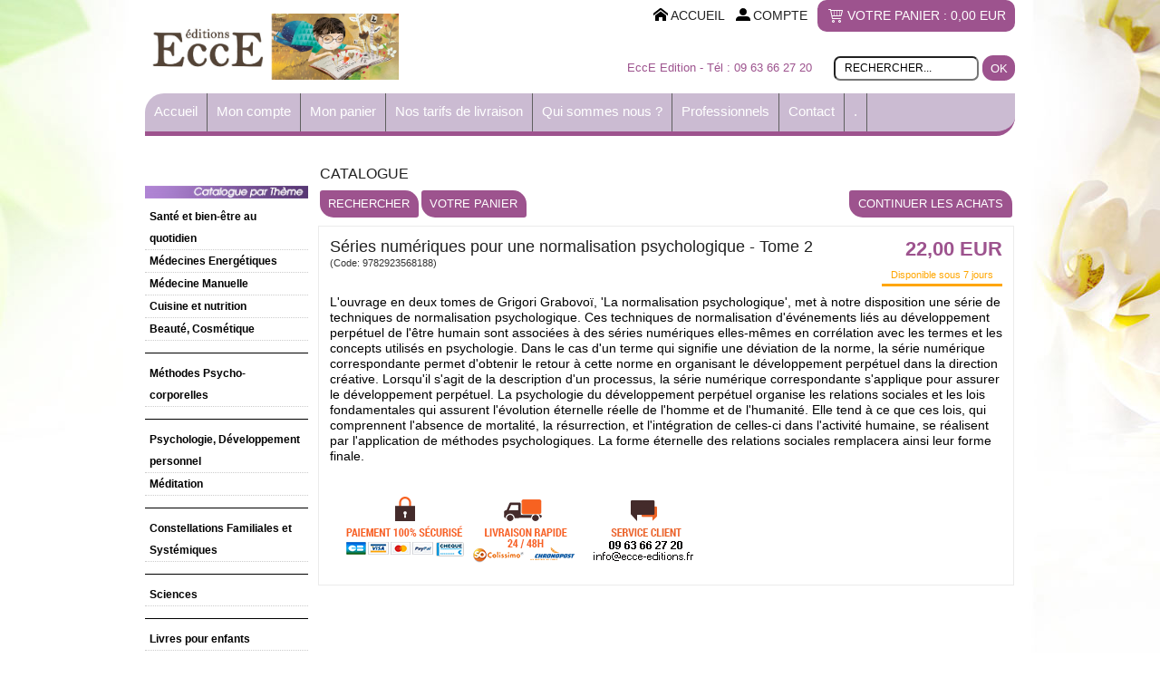

--- FILE ---
content_type: text/html
request_url: https://www.ecce-editions.fr/series-numeriques-pour-une-normalisation-psychologique-tome-2-c2x15381648
body_size: 11866
content:
<!DOCTYPE html>
<html>
<head>
<meta name="generator" content="Oxatis (www.oxatis.com)" />
<meta http-equiv="Content-Type" content="text/html; charset=ISO-8859-1" />
<meta http-equiv="Content-Language" content="fr" />
<title>S&#233;ries num&#233;riques pour une normalisation psychologique - Tome 2</title>
<meta name="description" content="S&#233;ries num&#233;riques pour une normalisation psychologique - Tome 2" />
<meta name="keywords" content="sant&#233;, bien-&#234;tre, m&#233;decines douces, m&#233;decines &#233;nerg&#233;tiques, m&#233;thodes psycho-corporelles,constellations familiales,psychologie, d&#233;veloppement personnel,soci&#233;t&#233;,&#233;ducation, philosophie, art, spiritualit&#233;, &#233;nerg&#233;tique, m&#233;decine &#233;nerg&#233;tique, TFT, EFT, EMDR, m&#233;decine traditionnelle chinoise, ayurveda, samadeva, derviche, kin&#233;siologie, arkana, dos, articulation, euphonie gestuelle, &#233;nn&#233;agramme, chant soufi, TAO, lahore, idris lahore, yoga derviche, lou yong zhineng, nadi yoga, dvd, livres, Selim A&#239;ssel" />
<meta name="robots" content="index, follow, all" />
<meta http-equiv="Pragma" content="no-cache" />
<meta http-equiv="Expires" content="-1" />

<meta property="og:image" content="http://www.ecce-editions.fr/Files/19082/" />

<link rel="canonical" href="https://www.ecce-editions.fr/series-numeriques-pour-une-normalisation-psychologique-tome-2-c2x15381648" /><link rel="StyleSheet" type="Text/css" href="Css/shared.css?v=51">
<link rel="StyleSheet" type="Text/css" href="DesignCss/bootstrap-grid.css?v=6.8">
<link id="-main-css-" rel="StyleSheet" type="Text/css" href="DesignCss/185000/759/style.css?v=2016.3.28-13.18.33">
<style type="text/css">IMG.BlackBox { border-color: #000000; }</style>
<script type="text/javascript" data-type="frontend-config">
window.oxInfos = {
	oxADContext : 0,
	oxCurrency : {mainFormat:"# EUR",decSep:",",thousandsSep:".",taxMode:0,code:978},
	oxLang : 0,
	oxUser : null,
	oxAccid: 19082,
	oxCart: {
		total: 0,
		qty: 0,
		subTotalNet: 0,
		shippingOffered: 1
	},
	oxPriceConf: {
		priceIdx: null,
		vatMode: null,
		ecopartMode: null,
		ecopartAmount: 0,
		taxEngine: 0
	},
	oxProps: {
		allowCreation: true,
		decimalQty: false,
		decimalPlaces: 5
	}
};
</script>
<script type="text/javascript" data-type="frontend-frontAPI">
window.oxInfos = window.oxInfos || {};
window.oxInfos.corePublicPath = '/frontend/frontAPI/';
</script>
<script type="text/javascript" src="/frontend/frontAPI/frontAPI-es6.js?hash=3ded44ea47e09e1d31d3"></script><meta name="verify-v1" content="TjYRiECt9OxqClfRNUaM9d4o9O7BUTn1zTgGhLT0X7A=" />
<meta name="google-site-verification" content="7eeo1I1xxwmf0KZQFRYWeqShdHtVBAX4GTMRMSGqfGM" />
<script type="text/javascript">
	window.oxInfos=window.oxInfos||{};
	window.oxInfos.serverDatetime = '2/1/2026 12:56:18 AM';
	window.oxInfos.domain = 'https://www.ecce-editions.fr';
	window.oxInfos.oxProps=window.oxInfos.oxProps||{};
	window.oxInfos.oxProps.loginByCode=0;
	;

window.oxInfos=window.oxInfos||{};
window.oxInfos.oxUserAgent={mac_os:"intel mac os x 10_15_7",macintosh:"intel mac os x 10_15_7",chrome:"131",ecmascript6:true};
window.oxInfos=window.oxInfos||{};window.oxInfos.oxEnv=window.oxInfos.oxEnv||{};
window.oxInfos.oxEnv.current={platform:'frontoffice'};
window.oxInfos.oxEnv.frontoffice='prod';
window.oxInfos.oxEnv.mobile='prod';
window.oxInfos.oxEnv.admin='prod';
window.oxInfos.oxEnv.apps='prod';
window.oxInfos.oxEnv.framework='prod';
window.oxInfos.oxEnv.dev='prod';
window.oxInfos.oxEnv.api='prod';
window.oxInfos.oxEnv.sw='prod';

document.cookie = "TestCookie=1" ;
if (document.cookie == "") window.location = "BrowserError.asp?ErrCode=1" ;
else document.cookie = 'TestCookie=; expires=Thu, 01 Jan 1970 00:00:00 GMT';
function PGFOnLoad() {
	if (typeof(OxPGFOnLoad) != "undefined") OxPGFOnLoad();
	if (typeof(OxBODYOnLoad) != "undefined") OxBODYOnLoad();
}
var OxLangID = 0 ;
</script>
<noscript>
<A href="http://www.ecce-editions.fr/Files/19082/DOS_REGENERE.htm">Dos Régénéré par l'énergétique</A>
<A href="http://www.ecce-editions.fr/Files/19082/Yoga_Derviche.htm">Yoga Derviche</A>
<A href="http://www.ecce-editions.fr/Files/19082/Enneagramme_Energetique.htm">Ennéagramme et énergétique</A>
<A href="http://www.ecce-editions.fr/Files/19082/Arane_Chant_Soufi.htm">ARANE Ô ARANE, chants soufis</A>
<A href="http://www.ecce-editions.fr/Files/19082/DVD_MEDECINE_ENERGETIQUE.htm">DVD Médecine Energétique</A>
<center><a href="BrowserError.asp?ErrCode=2&amp;LangID=0" rel="nofollow"><img src="Images/PGFJSErrL0.gif" border="0" alt="Err"></a><br/><br/></center></noscript>
<script>window.arrayGTM = window.arrayGTM || [];window.arrayGTM.push('GTM-TSKJ29T', 'GTM-M9CGH6P');</script>
<script src="/frontend/scripts/core/gtag.min.js" defer="true"></script>
</head>
<body onload="PGFOnLoad()" class="PB">
<script type="text/javascript" src="HLAPI.js"></script>
<script type="text/javascript">
function SubmitAction( nActionID, strFormAction, nValidate, nSkipSubmit, nSkipReturn ) {
	var bResult = true ;
	if (nActionID != null) document.MForm.ActionID.value = nActionID ;
	if ((strFormAction != null) && (strFormAction != "")) document.MForm.action= strFormAction ;
	if ( nValidate ) bResult = ValidateMForm();
	if ( nSkipSubmit == null ) nSkipSubmit = 0 ;
	if ( bResult && (nSkipSubmit == 0) ) document.MForm.submit();
	if ( nSkipReturn == 1 )
		return ;
	else
		return( bResult );
}
</script> 

<script language="javascript" src="WindowAPI.js"></script>
<form style="margin-bottom:0" name="PdtForm" method="GET" action="">
<input type="hidden" name="ItmID" value="0">
<input type="hidden" name="XMLOpt1" value="-1">
<input type="hidden" name="XMLOpt2" value="-1">
<input type="hidden" name="RelatedPdtIDs" value="">
<input type="hidden" name="PackagingID" value="">
</form>
<script language="javascript">
	function GetCtrlValue(objCtrl, varDefaultValue) {
		var nResult = varDefaultValue;
		switch (objCtrl.nodeName) {
			case 'SELECT':
				nResult = objCtrl.selectedIndex;
				break;
			case undefined:
				var nItemCount = objCtrl.length;
				if (nItemCount != null)
					for (var nIdx = 0; nIdx < nItemCount; nIdx++)
						if (objCtrl[nIdx].checked) {
							nResult = nIdx;
							break;
						}
				break;
		}
		return nResult;
	}

	function GetRelatedProducts() {
		var strResult = "", strSep = "";
		var objForm = document.MForm;
		for (var i = 0; i < objForm.elements.length; i++) {
			var e = objForm.elements[i];
			if (e.type == 'checkbox')
				if (e.checked)
					if (e.name == "OxRelatedPdt") {
						strResult = strResult + strSep + e.value;
						strSep = ","
					}
		}
		return strResult;
	}

	function PostFormData(bCustomHandlerOk, nProductID, strFormAction, strCanonicalUrl) {
		var bResult = false, objCtrl, nXMLOpt1 = -1, nXMLOpt2 = -1, strRelatedPdtIDs, strURLParams, nPackagingID;

		objCtrl = document.MForm["XMLOpt1"];
		if (objCtrl) nXMLOpt1 = GetCtrlValue(objCtrl, 0);
		objCtrl = document.MForm["XMLOpt2"];
		if (objCtrl) nXMLOpt2 = GetCtrlValue(objCtrl, 0);
		strRelatedPdtIDs = GetRelatedProducts();
		objCtrl = document.MForm["PackagingID"];
		if (objCtrl) nPackagingID = parseInt(objCtrl.value, 10);

		if (bCustomHandlerOk) {
			if (window.OxAddToCart) {
				strURLParams = "ItmID=" + nProductID + (nXMLOpt1 >= 0 ? "&XMLOpt1=" + nXMLOpt1 : "") + (nXMLOpt2 >= 0 ? "&XMLOpt2=" + nXMLOpt2 : "");
				strURLParams += (strRelatedPdtIDs.length > 0 ? "&RelatedPdtIDs=" + strRelatedPdtIDs : "");
				strURLParams += (nPackagingID != undefined ? "&PackagingID=" + nPackagingID : "");
				bResult = OxAddToCart(nProductID, strURLParams);
			}
		}
		if (!bResult) {
			//alert( nXMLOpt1 + ' ' + nXMLOpt2 );
			if (strCanonicalUrl) {
				document.PdtForm.action = strCanonicalUrl;
				document.PdtForm.removeChild(document.PdtForm["ItmID"]);
			} else {
				document.PdtForm.action = strFormAction;
				document.PdtForm["ItmID"].value = nProductID;
			}
			document.PdtForm["XMLOpt1"].value = nXMLOpt1;
			document.PdtForm["XMLOpt2"].value = nXMLOpt2;
			document.PdtForm["RelatedPdtIDs"].value = strRelatedPdtIDs;
			if (nPackagingID != undefined) document.PdtForm["PackagingID"].value = nPackagingID;
			document.PdtForm.submit();
		}
	}
	function ViewOption(nPdtOptID, url) {
		PostFormData(false, nPdtOptID, "PBSCProduct.asp", url);
	}
	function AddToCart(nPdtOptID) {
		PostFormData(true, nPdtOptID, "PBShoppingCart.asp");
	}
	function OnChooseOption(url, idx, optionValueID, name) {
		document.MForm["PDTOPTVALUEID" + idx].value = optionValueID;
		document.MForm["PDTOPTVALUENAME" + idx].value = name;
		OnChangeOption(url);
	}
	function OnChangeOption(url, cbIdx) {
		var nOptIdx, objSelect, strValues = "", strSep = "", nCurIdx;
		for (nOptIdx = 0; nOptIdx < 3; nOptIdx++) {
			objSelect = document.MForm["PDTOPTVALUEID" + nOptIdx];
			if (objSelect && objSelect.type == 'hidden') {
				strValues = strValues + strSep + document.MForm["PDTOPTVALUENAME" + nOptIdx].value;
				strSep = "]|["
			}
			else if (objSelect) {
				nCurIdx = objSelect.selectedIndex;
				if (nCurIdx >= 0) {
					strValue = objSelect.options[nCurIdx].text;
					if (cbIdx == nOptIdx) {
						var optionUrl = objSelect.options[nCurIdx].getAttribute('url');
						if (optionUrl && optionUrl.length > 0) url = optionUrl;
					}
					strValues = strValues + strSep + strValue;
					strSep = "]|["
				}
			}
		}
		document.MForm["HVOptSelected"].value = strValues;
		if (url)
			document.MForm.action = url;
		SubmitAction( 1);
	}
</script>

<div id="maincontainer" class="sccatalog itemdetail">

	<div id="headercontainer">
		<div id="headerarea">
<div id="headercolumn1"><div id="headerlogo"><a href="/"><img src="Files/19082/Img/20/logo-ecce-3.jpg"/></a></div></div>
<div id="headercolumn2"><div id="headerSearchBlock" class="header-search-block--shopping-cart"><form action="PBSearch.asp" method="get" name="headerSearch"><input type="hidden" name="ActionID" value="1"><input type="hidden" name="CCode" value="2"><input type="hidden" name="ShowSMImg" value="1"><input type="text" onfocus="this.value='';" id="headerSearchText" name="SearchText" class="searchtext" value="Rechercher..." size="18"><button class="blockbtn" type="submit"><span>OK</span></button></form></div><div id="headerdata"><span id="headertext">EccE Edition - Tél : 09 63 66 27 20</span></div></div>
<div id="headerInfoCart" ><a class="cartLink" href="PBShoppingCart.asp?PBMInit=1"><span>Votre panier</span></a> : <a class="cartPrice" href="PBShoppingCart.asp?PBMInit=1">0,00 EUR</a></div>
<div id="headerbtn"><a class="homeLink" href="/"><span>Accueil</span></a><span class="sep" ></span><a class="accountLink" href="PBUserLogin.asp?CCode=33"><span>Compte</span></a></div><div id="headermenu"><ul id="hmenu"><li class="begin">&nbsp;</li><li class="mitext"><a class="menu" href="PBCPPlayer.asp?ID=311333">Accueil</a></li><li class="mitext menusep"><a class="menu" href="PBUserAccount.asp?PBMInit=1">Mon compte</a></li><li class="mitext menusep"><a class="menu" href="PBShoppingCart.asp?PBMInit=1">Mon panier</a></li><li class="mitext menusep"><a class="menu" href="PBCPPlayer.asp?ID=261111">Nos tarifs de livraison</a></li><li class="mitext menusep"><a class="menu" href="PBCPPlayer.asp?ID=232024">Qui sommes nous ?</a></li><li class="mitext menusep"><a class="menu" href="PBCPPlayer.asp?ID=232041">Professionnels</a></li><li class="mitext menusep"><a class="menu" href="PBContactUS.asp?PBMInit=1">Contact</a></li><li class="mitext menusep"><a class="menu" href="PBSalesRepSystem.asp?PBMInit=1">.</a></li><li class="end">&nbsp;</li></ul></div>
		</div>
	</div>
	<div id="bodycontainer">
		<div id="bodyarea">
		<div id="bodycolumn1"><div id="verticalmenu"><ul id="vmenu"><li class="begin">&nbsp;</li><li class="mispacer"></li><li class="miimg"><img src="Files/19082/theme09.jpg"/></li><li class="mitext menusep"><a class="menu" href="sante-et-bien-etre-au-quotidien-c102x3199460"><strong>Santé et bien-être au quotidien</strong></a></li><li class="mitext menusep" id="pmenu344248" onmouseover="OxMenu('menu344248',true)" onmouseout="OxMenu('menu344248',false)"><a class="menu" id="amenu344248" href="javascript:;"><b>Médecines Energétiques</b></a><div><ul class="submenu" id="menu344248" onmouseover="OxSubMenu(this,true)" onmouseout="OxSubMenu(this,false)"><li class="begin">&nbsp;</li><li class="mitext"><a class="menu" href="/technique-energetique-meridien.htm">    - Techniques par les Méridiens</a></li><li class="mitext menusep"><a class="menu" href="/ayurveda-energetique.htm">   - Ayurveda Energétique</a></li><li class="mitext menusep"><a class="menu" href="/technique-liberation-sub-conscient.htm">   - Sub-Conscient</a></li><li class="mitext menusep"><a class="menu" href="formation-reiki-tao-to-qi-c102x3203899">   - Reiki Tao Tö Qi</a></li><li class="mitext menusep"><a class="menu" href="reiki-usui-c102x3203929">- Reiki Usui</a></li><li class="mitext menusep"><a class="menu" href="shou-zu-c102x3203895">- Shou-Zu</a></li><li class="end">&nbsp;</li></ul></div></li><li class="mitext menusep"><a class="menu" href="/medecine-manuelle.htm"><b>Médecine Manuelle</b></a></li><li class="mitext menusep"><a class="menu" href="cuisine-et-nutrition-c102x3199470"><b>Cuisine et nutrition</b></a></li><li class="mitext menusep"><a class="menu" href="beaute-cosmetiques-c102x3199478"><b>Beauté, Cosmétique</b></a></li><li class="miimg"><img src="Files/19082/Img/15/barre1.jpg"/></li><li class="mitext menusep" id="pmenu226283" onmouseover="OxMenu('menu226283',true)" onmouseout="OxMenu('menu226283',false)"><a class="menu" id="amenu226283" href="javascript:;"><b>Méthodes Psycho-corporelles</b></a><div><ul class="submenu" id="menu226283" onmouseover="OxSubMenu(this,true)" onmouseout="OxSubMenu(this,false)"><li class="begin">&nbsp;</li><li class="mitext"><a class="menu" href="yoga-de-samara-yoga-derviche-c102x3199458">- Yoga de Samara, Yoga Derviche</a></li><li class="mitext menusep"><a class="menu" href="lahore-nadi-yoga-c102x3203904">- Lahore Nadi Yoga</a></li><li class="mitext menusep"><a class="menu" href="lou-yong-tao-to-qi-c102x3199455">- Lou Yong Tao Tö Qi</a></li><li class="mitext menusep"><a class="menu" href="euphonie-vocale-c102x3203898">- Chant / Euphonie Vocale</a></li><li class="mitext menusep"><a class="menu" href="sama-yoga-pour-les-enfants-c102x3203915">- Sama Yoga pour les enfants</a></li><li class="end">&nbsp;</li></ul></div></li><li class="miimg"><img src="Files/19082/Img/15/barre1.jpg"/></li><li class="mitext menusep" id="pmenu174063" onmouseover="OxMenu('menu174063',true)" onmouseout="OxMenu('menu174063',false)"><a class="menu" id="amenu174063" href="javascript:;"><b>Psychologie, Développement personnel</b></a><div><ul class="submenu" id="menu174063" onmouseover="OxSubMenu(this,true)" onmouseout="OxSubMenu(this,false)"><li class="begin">&nbsp;</li><li class="mitext"><a class="menu" href="/psychologie-essentielle.htm">- Psychologie Spirituelle</a></li><li class="mitext menusep"><a class="menu" href="/formation-enneagramme.htm">- Ennéagramme</a></li><li class="mitext menusep"><a class="menu" href="developpement-personnel-c102x3203907">- Développement personnel</a></li><li class="mitext menusep"><a class="menu" href="/communication.htm">- Communication</a></li><li class="end">&nbsp;</li></ul></div></li><li class="mitext menusep"><a class="menu" href="meditation-c102x3203901?brandid=152186"><Strong>Méditation</strong></a></li><li class="miimg"><img src="Files/19082/Img/15/barre1.jpg"/></li><li class="mitext menusep"><a class="menu" href="formation-constellations-c102x3203911"> <b>Constellations Familiales et Systémiques</b></a></li><li class="miimg"><img src="Files/19082/Img/15/barre1.jpg"/></li><li class="mitext menusep" id="pmenu1175000" onmouseover="OxMenu('menu1175000',true)" onmouseout="OxMenu('menu1175000',false)"><a class="menu" id="amenu1175000" href="javascript:;"><b>Sciences</b></a><div><ul class="submenu" id="menu1175000" onmouseover="OxSubMenu(this,true)" onmouseout="OxSubMenu(this,false)"><li class="begin">&nbsp;</li><li class="mitext"><a class="menu" href="astrologie-c102x1869365">- Astrologie</a></li><li class="mitext menusep"><a class="menu" href="crop-circles-agroglyphes-ovnis-c102x3199477">- Crop Circles, Agroglyphes, Ovnis</a></li><li class="mitext menusep"><a class="menu" href="PBSCCatalog.asp?CatID=2215158&amp;BrandID=152186">- Philosophie</a></li><li class="mitext menusep"><a class="menu" href="science-divers-c102x3239098">- Science divers</a></li><li class="end">&nbsp;</li></ul></div></li><li class="miimg"><img src="Files/19082/Img/15/barre1.jpg"/></li><li class="mitext menusep"><a class="menu" href="livres-pour-enfants-c102x3199468"><b>Livres pour enfants</b></a></li><li class="miimg"><img src="Files/19082/Img/15/barre1.jpg"/></li><li class="mitext menusep"><a class="menu" href="PBSCCatalog.asp?CatID=2083724&amp;BrandID=152186"><b>Art</b></a></li><li class="mitext menusep" id="pmenu131471" onmouseover="OxMenu('menu131471',true)" onmouseout="OxMenu('menu131471',false)"><a class="menu" id="amenu131471" href="javascript:;"><b>Spiritualité</b></a><div><ul class="submenu" id="menu131471" onmouseover="OxSubMenu(this,true)" onmouseout="OxSubMenu(this,false)"><li class="begin">&nbsp;</li><li class="mitext"><a class="menu" href="/spiritualite-pratique.htm">- Spiritualité Pratique</a></li><li class="mitext menusep"><a class="menu" href="science-de-l-eveil-spirituel-c102x3199733">- Science de l'Eveil Spirituel</a></li><li class="mitext menusep"><a class="menu" href="PBSCCatalog.asp?CatID=2215972">- Voie de l'Homme Rusé</a></li><li class="mitext menusep"><a class="menu" href="PBSCCatalog.asp?CatID=2579308&amp;BrandID=152186">- Cahiers de la spiritualité</a></li><li class="mitext menusep"><a class="menu" href="PBSCCatalog.asp?CatID=2215971">- Spiritualité divers</a></li><li class="mitext menusep"><a class="menu" href="spiritualite-et-mort-c102x3199473">- Spiritualité et mort</a></li><li class="mitext menusep"><a class="menu" href="les-grandes-lois-spirituelles-c102x3199480">- Grandes lois spirituelles</a></li><li class="end">&nbsp;</li></ul></div></li><li class="mispacer"></li><li class="miimg"><img src="Files/19082/type09.jpg"/></li><li class="mitext menusep"><a class="menu" href="livres-c102x3219246">Livres</a></li><li class="mitext menusep" id="pmenu3459730" onmouseover="OxMenu('menu3459730',true)" onmouseout="OxMenu('menu3459730',false)"><a class="menu" id="amenu3459730" href="carterie-c102x2965694"><b>Carterie</b></a><div><ul class="submenu" id="menu3459730" onmouseover="OxSubMenu(this,true)" onmouseout="OxSubMenu(this,false)"><li class="begin">&nbsp;</li><li class="mitext"><a class="menu" href="cartes-fille-du-desert-c102x3203897">- Cartes filles du désert</a></li><li class="mitext menusep"><a class="menu" href="cartes-mille-mercis-c102x3239122">- Cartes mille merci</a></li><li class="mitext menusep"><a class="menu" href="cartes-fees-de-la-nature-c102x3239120">- Cartes fées de la nature</a></li><li class="mitext menusep"><a class="menu" href="cartes-mandarin-et-l-oiseau-c102x3239121">- Cartes mandarin et l'oiseau</a></li><li class="end">&nbsp;</li></ul></div></li><li class="mitext menusep"><a class="menu" href="PBSCCatalog.asp?CatID=1932576">eBook</a></li><li class="mitext menusep"><a class="menu" href="PBSCCatalog.asp?CatID=243765">DVD</a></li><li class="mitext menusep" id="pmenu343222" onmouseover="OxMenu('menu343222',true)" onmouseout="OxMenu('menu343222',false)"><a class="menu" id="amenu343222" href="PBSCCatalog.asp?CatID=430095">CD</a><div><ul class="submenu" id="menu343222" onmouseover="OxSubMenu(this,true)" onmouseout="OxSubMenu(this,false)"><li class="begin">&nbsp;</li><li class="mitext"><a class="menu" href="PBSCCatalog.asp?CatID=2083680">Musicothérapie</a></li><li class="mitext menusep"><a class="menu" href="/cd-de-relaxation-et-de-relaxation-guidee.htm">Relaxation</a></li><li class="mitext menusep"><a class="menu" href="PBSCCatalog.asp?CatID=2213075">Mantra</a></li><li class="mitext menusep"><a class="menu" href="PBSCCatalog.asp?CatID=2083669">World Music</a></li><li class="end">&nbsp;</li></ul></div></li><li class="mitext menusep"><a class="menu" href="PBSCCatalog.asp?CatID=1867302">Planches</a></li><li class="mitext menusep"><a class="menu" href="jeux-de-cartes-c102x3199466">Jeux</a></li><li class="mitext menusep" id="pmenu2097824" onmouseover="OxMenu('menu2097824',true)" onmouseout="OxMenu('menu2097824',false)"><a class="menu" id="amenu2097824" href="/carnet-paperblanks.htm">Carnets Paperblanks</a><div><ul class="submenu" id="menu2097824" onmouseover="OxSubMenu(this,true)" onmouseout="OxSubMenu(this,false)"><li class="begin">&nbsp;</li><li class="mitext"><a class="menu" href="PBSCCatalog.asp?CatID=2169496">Mini</a></li><li class="mitext menusep"><a class="menu" href="PBSCCatalog.asp?CatID=2171036">Midi</a></li><li class="mitext menusep"><a class="menu" href="PBSCCatalog.asp?CatID=2171035">Ultra</a></li><li class="end">&nbsp;</li></ul></div></li><li class="mitext menusep"><a class="menu" href="/lutrin-pupitre-porte-livre.htm">Lutrins</a></li><li class="mitext menusep"><a class="menu" href="/shoggi-banc-de-meditation-bois-zafu.htm">Shoggi & Zafu</a></li><li class="mispacer"></li><li class="miimg"><img src="Files/19082/Img/07/artistes.jpg"/></li><li class="mitext menusep"><a class="menu" href="http://www.ecce-editions.fr/idris-lahore-c102x2216066">Idris Lahore</a></li><li class="mitext menusep"><a class="menu" href="shou-zu-c102x3203895">Sandrine Felices</a></li><li class="mitext menusep"><a class="menu" href="/crop-circles-ovni-daniel-harran.htm">Daniel Harran</a></li><li class="mitext menusep"><a class="menu" href="http://www.ecce-editions.fr/mireille-marie.htm">Mireille Marie</a></li><li class="mitext menusep"><a class="menu" href="http://www.ecce-editions.fr/selim-aissel.htm">Selim Aïssel</a></li><li class="mitext menusep"><a class="menu" href="claire-burel-c102x3530976">Claire Burel</a></li><li class="mitext menusep"><a class="menu" href="christine-chandrika-blin-c102x3199464">Christine Blin-Chandrika</a></li><li class="mispacer"></li><li class="miimg"><img src="Files/19082/divers09.jpg"/></li><li class="mitext menusep"><a class="menu" href="PBHotLinks.asp?PBMInit=1">Liens</a></li><li class="end">&nbsp;</li></ul></div>
<script type="text/javascript">
function OxMenu(menu,display){
	var objElem=(document.getElementById)?document.getElementById(menu):document[menu];
	objElem.style.visibility=display?'visible':'hidden';
}
function OxHandleSubMenu(id,over){
	var newClass='subactive', objElem=(document.getElementById)?document.getElementById(id):document[id];
	if (!objElem) return;
	var cls = objElem.className, idx = (' '+cls+' ').indexOf(' ' + newClass + ' ');
	if (over){ if(idx<0) objElem.className=cls+(cls?' ':'')+newClass;
	}else if(idx>=0) objElem.className=objElem.className.replace(new RegExp('(\\s|^)'+newClass+'(\\s|$)'),' ');
}
function OxSubMenu(elem,over){
	OxHandleSubMenu('a'+elem.id,over);
}
</script>
<div id="langflags"><ul><li><a href="/?PGFLngID=0" rel="nofollow"><span id="flag0"></span></a></li></ul></div></div>
		<div id="bodycolumn3"></div><!-- bodycolumn3 -->
		<div id="bodycolumn2">
			<div id="bodydata"><!--DATA-->

<form name="MForm" method="POST" action="PBSCProduct.asp">
<input type="hidden" name="ActionID" value="0">
<input type="hidden" name="HVProductID" value="15381648">
<input type="hidden" name="HVParentID" value="">
<input type="hidden" name="HVOptSelected" value="">
<div class="view"><table class="viewtbl"><tbody class="viewtbl__inner"><tr class="viewTitle"><td colspan="1">
<div class="sectiontb">
<div class="sectiontbarea">

<table border="0" width="100%" cellspacing="0" cellpadding="2">
<tr><td colspan="2"><div class="PBCompTitle"><span class="PBPTitle">Catalogue</span></div></td></tr>
<tr><td align="left">
<a class="btnmain" id="btnsearch" href="PBSearch.asp?CCode=2" rel="nofollow"><span>Rechercher</span></a>&nbsp;<a class="btnmain" id="btnviewcart" href="PBShoppingCart.asp"><span>Votre Panier</span></a>
	&nbsp;</td>
	<td align="right" valign="top"><a class="btnmain" id="btnretitems" href="PBSCCatalog.asp?ActionID=67240192"><span>Continuer les achats</span></a></td>
</tr></table>

</div></div>
</td></tr><tr class="viewDetail" data-pdt-parent-id="" data-pdt-id="15381648" data-pdt-type="0" data-pdt-sku="9782923568188"><td><div class="sectiondata"><div class="sectiondataarea">
<TABLE border="0" width="100%" cellspacing="0" Cellpadding="2">
<TR class="viewDetail__title">
	<TD align="left" valign="top"><h1 class="PBMainTxt PBItemTitle">Séries numériques pour une normalisation psychologique - Tome 2</h1><div class="PBItemSku"><span class="PBShortTxt">(Code: 9782923568188)</span></div></TD>
	<TD align="right" valign="top" itemprop="offers"><meta itemprop="price" content="22.00"/><div class="PBItemPrice"><div class="PBCurrency"><span class="PBSalesPrice">22,00 EUR</span></div></div><table class="PBStockTbl"><tr><td align="right"><span class="PBShortTxt PBMsgDaysToShip">Disponible sous 7 jours</span></td></tr></table><meta itemprop="availability" content="OutOfStock" /><div id='btnLocation'></div>
	</TD>
</TR>
<TR class="viewDetail__content">
	<TD colspan="2" valign="top"><span class="PBLongTxt PBItemDesc" itemprop="description">L'ouvrage en deux tomes de Grigori Grabovoï, 'La normalisation psychologique', met à notre disposition une série de techniques de normalisation psy&shy;chologique. Ces techniques de normalisation d'événements liés au développement per&shy;pétuel de l'être humain sont associées à des séries numériques elles-mêmes en corrélation avec les termes et les concepts utilisés en psychologie. Dans le cas d'un terme qui signifie une déviation de la norme, la série numérique correspondante permet d'obtenir le retour à cette norme en organisant le développement perpétuel dans la direction créative. Lorsqu'il s'agit de la description d'un processus, la série numérique correspondante s'applique pour assurer le développement perpétuel. La psychologie du développement perpétuel organise les relations sociales et les lois fondamentales qui assurent l'évolution éternelle réelle de l'homme et de l'humanité. Elle tend à ce que ces lois, qui comprennent l'absence de mortalité, la résurrection, et l'intégration de celles-ci dans l'activité humaine, se réalisent par l'application de méthodes psychologiques. La forme éternelle des relations sociales remplacera ainsi leur forme finale.</span><div id="socialZone"> 

<style type="text/css"> 
.addthis_toolbox a{float:left; margin:3px;} 
.addthis_toolbox {margin-top:20px;} 
.addthis_toolbox .return{clear:left;} 
</style> 

<script type="text/javascript" src="http://s7.addthis.com/js/250/addthis_widget.js"></script> 

<div class="addthis_toolbox"> 
<a class="addthis_button_facebook" addthis:url="https://www.ecce-editions.fr/series-numeriques-pour-une-normalisation-psychologique-tome-2-c2x15381648" addthis:title="Séries numériques pour une normalisation psychologique - Tome 2" Title="Partager avec Facebook"></a> 
<a class="addthis_button_twitter" addthis:url="https://www.ecce-editions.fr/series-numeriques-pour-une-normalisation-psychologique-tome-2-c2x15381648" addthis:title="Séries numériques pour une normalisation psychologique - Tome 2" Title="Partager avec Twitter"></a> 
<a class="addthis_button_myspace" addthis:url="https://www.ecce-editions.fr/series-numeriques-pour-une-normalisation-psychologique-tome-2-c2x15381648" addthis:title="Séries numériques pour une normalisation psychologique - Tome 2" Title="Partager avec Myspace"></a> 
<a class="addthis_button_google_plusone" addthis:url="https://www.ecce-editions.fr/series-numeriques-pour-une-normalisation-psychologique-tome-2-c2x15381648" addthis:title="Séries numériques pour une normalisation psychologique - Tome 2" Title="Partager avec Google +1"></a> 
<a class="addthis_button_email" addthis:url="https://www.ecce-editions.fr/series-numeriques-pour-une-normalisation-psychologique-tome-2-c2x15381648" addthis:title="Séries numériques pour une normalisation psychologique - Tome 2" Title="Partager par e-mail"></a> 

<div class="return"> 
<a class="addthis_button_google" addthis:url="https://www.ecce-editions.fr/series-numeriques-pour-une-normalisation-psychologique-tome-2-c2x15381648" addthis:title="Séries numériques pour une normalisation psychologique - Tome 2" Title="Ajouter un favori Google"></a> 
<a class="addthis_button_favorites" addthis:url="https://www.ecce-editions.fr/series-numeriques-pour-une-normalisation-psychologique-tome-2-c2x15381648" addthis:title="Séries numériques pour une normalisation psychologique - Tome 2" Title="Ajouter aux favoris"></a> 
<a class="addthis_button_print" addthis:url="https://www.ecce-editions.fr/series-numeriques-pour-une-normalisation-psychologique-tome-2-c2x15381648" addthis:title="Séries numériques pour une normalisation psychologique - Tome 2" Title="Imprimer la page"></a> 
</div> 
</div> 
</div> 

<div id="reinsuranceUp"> 
<a href="javascript:HLExecute('accid[=]61626[&]hlid[=]32896[&]cpid[=]862832[&]pwdx[=]700[&]pwdy[=]500')"><img src="/Files/61626/_img-design/r1.png"></a> 
<a href="javascript:HLExecute('accid[=]61626[&]hlid[=]32896[&]cpid[=]862832[&]pwdx[=]700[&]pwdy[=]500')"><img src="/Files/61626/_img-design/r2.png"></a> 
<a href="javascript:HLExecute('accid[=]61626[&]hlid[=]32896[&]cpid[=]4143[&]pwdx[=]700[&]pwdy[=]500')"><img src="/Files/61626/Img/23/r3ecce.png"></a>
</div></TD>
</TR>

</TABLE>
</div></div></td></tr></tbody></table></div>
</form>

<script type="application/ld+json" id="productData">{"@context":"http:\/\/schema.org\/","@type":"Product","name":"S\u00E9ries num\u00E9riques pour une normalisation psychologique - Tome 2","sku":"9782923568188","gtin13":"9782923568188","url":"https:\/\/www.ecce-editions.fr\/series-numeriques-pour-une-normalisation-psychologique-tome-2-c2x15381648","description":"L'ouvrage en deux tomes de Grigori Grabovo\u00EF, 'La normalisation psychologique', met \u00E0 notre disposition une s\u00E9rie de techniques de normalisation psy&shy;chologique. Ces techniques de normalisation d'\u00E9v\u00E9nements li\u00E9s au d\u00E9veloppement per&shy;p\u00E9tuel de l'\u00EAtre humain sont associ\u00E9es \u00E0 des s\u00E9ries num\u00E9riques elles-m\u00EAmes en corr\u00E9lation avec les termes et les concepts utilis\u00E9s en psychologie. Dans le cas d'un terme qui signifie une d\u00E9viation de la norme, la s\u00E9rie num\u00E9rique correspondante permet d'obtenir le retour \u00E0 cette norme en organisant le d\u00E9veloppement perp\u00E9tuel dans la direction cr\u00E9ative. Lorsqu'il s'agit de la description d'un processus, la s\u00E9rie num\u00E9rique correspondante s'applique pour assurer le d\u00E9veloppement perp\u00E9tuel. La psychologie du d\u00E9veloppement perp\u00E9tuel organise les relations sociales et les lois fondamentales qui assurent l'\u00E9volution \u00E9ternelle r\u00E9elle de l'homme et de l'humanit\u00E9. Elle tend \u00E0 ce que ces lois, qui comprennent l'absence de mortalit\u00E9, la r\u00E9surrection, et l'int\u00E9gration de celles-ci dans l'activit\u00E9 humaine, se r\u00E9alisent par l'application de m\u00E9thodes psychologiques. La forme \u00E9ternelle des relations sociales remplacera ainsi leur forme finale.","offers":{"@type":"Offer","priceCurrency":"EUR","price":"22","availability":"http:\/\/schema.org\/OutOfStock","seller":{"@type":"Thing","name":"https:\/\/www.ecce-editions.fr"}},"brand":{"@type":"Brand","name":"Saint-Germain-Morya"}}</script>


			</div> <!--bodydata -->
		</div><!-- bodycolumn2 -->
		<div class="clearbodycontainer">&nbsp;</div>
	</div><!-- bodyarea -->
	</div><!-- bodycontainer -->
	<div id="footercontainer">
		<div id="footerarea"><div id="footerblock"><div id="personnalfooter">
<div class="footbloc">
<a class="afootbloc" href="PBCPPlayer.asp?ID=182588">Conditions générales de ventes</a>
<a class="afootbloc" href="PBCPPlayer.asp?ID=221688">Paiements sécurisés</a>
<a class="afootbloc" href="PBCPPlayer.asp?ID=184633">Mentions légales</a>
</div>
<div class="footbloc">
<a class="afootbloc" href="PBSCCatalog.asp?CatID=229502">Livres</a>
<a class="afootbloc" href="PBSCCatalog.asp?CatID=243765">DVD</a>
<a class="afootbloc" href="PBSCCatalog.asp?CatID=430095">CD</a>
<a class="afootbloc" href="PBSCCatalog.asp?CatID=430089">Lutrins</a>
</div>
<div class="footbloc">
<a class="afootbloc" href="PBSCCatalog.asp?CatID=430782">Packs</a>
<a class="afootbloc" href="PBCPPlayer.asp?ID=261111">Nos tarifs de livraisons</a>
<a class="afootbloc" href="PBSCCatalog.asp?PBMInit=1">Commander</a>
<a class="afootbloc" href="PBCPPlayer.asp?ID=232041">Professionnels</a>
</div>
<div class="footbloc2">
<a class="afootbloc" href="PBCPPlayer.asp?ID=232024">Qui sommes-nous</a>
<a class="afootbloc" href="PBEvents.asp">Où nous trouver</a>
<a class="afootbloc" href="PBContactUS.asp">Nous contacter</a>
<a class="afootbloc" href="http://www.graphical-dream.net">Agence Graphical Dream</a>
</div>
</div>
<br /></div><div id="footermenu"><ul id="fmenu"><li class="begin">&nbsp;</li><li class="mispacer"></li><li class="end">&nbsp;</li></ul></div><div id="copyright"><span>Editons EccE</span></div><div id="poweredby"><a href="https://www.oxatis.com/?utm_source=reputation&utm_medium=bottom-link&utm_campaign=www.ecce-editions.fr" rel="nofollow" target="_blank"><span>Oxatis - création sites E-Commerce</span></a></div></div>
	</div>
</div><!-- maincontainer -->

<script type="text/javascript" id="oxStatRecorder" defer>
(function () {
	var oxStatRecorder = document.getElementById('oxStatRecorder');
	if (oxStatRecorder) {
		var img = document.createElement('img');
		img.border = 0;
		img.width = 1;
		img.height = 1;
		img.src = 'StatRecorder.asp?AccountID=19082&ADMode=&SessionID=33788321&CCode=2&ViewCode=&WPID=0&CatID=0&ItemID=15381648&PBLangID=0&StatVal1=3378&StatVal2=1';
		oxStatRecorder.parentNode.insertBefore(img, oxStatRecorder.nextSibling);
	}
})()
</script>
<noscript><img src="StatRecorder.asp?AccountID=19082&amp;ADMode=&amp;SessionID=33788321&amp;CCode=2&amp;ViewCode=&amp;WPID=0&amp;CatID=0&amp;ItemID=15381648&amp;PBLangID=0&amp;StatVal1=3378&amp;StatVal2=2" border="0" width="1" height="1" /></noscript>

<script type="text/javascript">
var OxPdtId = 15381648;
var OxPdtName = 'S&#233;ries num&#233;riques pour une normalisation psychologique - Tome 2';
var OxPdtPrice = '22,00 EUR';
var OxPdtUrl = '/series-numeriques-pour-une-normalisation-psychologique-tome-2-c2x15381648';
var OxPdtImgUrl = '';
</script>

<script type="text/javascript">
var OxCompName = "SCCatalog" ; 
var OxPageName = "Catalogue" ;
var OxCatName = ""; 
var OxCatID1 = null;
var OxCatID2 = null;
var OxCatID3 = 3203920;
var OxCategories = [3203920];
</script>
<script src="http://www.google-analytics.com/urchin.js" type="text/javascript"></script> 
<script type="text/javascript"> 
var strStatName = "" ; // "/" + OxCompName ; 
if ( OxPageName.length > 0 ) strStatName = strStatName + "/" + OxPageName ; 
if ( OxCatName.length > 0 ) strStatName = strStatName + "/" + OxCatName ; 
_uacct = "UA-3748025-1"; 
if ( strStatName.length > 0 ) 
urchinTracker(strStatName); 
else 
urchinTracker(); 
</script><script type="text/javascript" src="Javascript/OxRealTimeSearch.js?_v=1.3"></script></body></html>